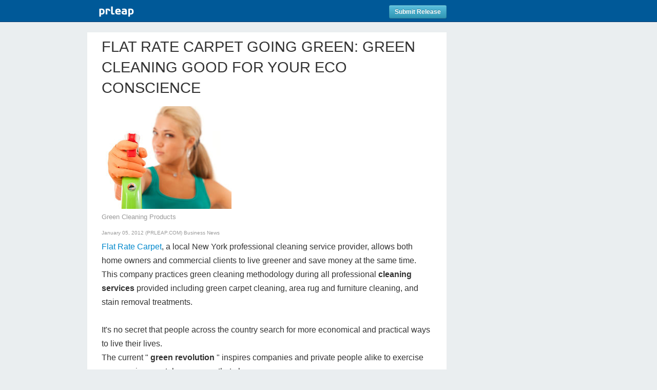

--- FILE ---
content_type: text/html; charset=utf-8
request_url: https://www.google.com/recaptcha/api2/anchor?ar=1&k=6LfvUxcUAAAAAOh-sZgHxTRNrJcLtw0LOK2wi6yn&co=aHR0cHM6Ly93d3cucHJsZWFwLmNvbTo0NDM.&hl=en&v=N67nZn4AqZkNcbeMu4prBgzg&size=normal&anchor-ms=20000&execute-ms=30000&cb=d44myd2s8srs
body_size: 49560
content:
<!DOCTYPE HTML><html dir="ltr" lang="en"><head><meta http-equiv="Content-Type" content="text/html; charset=UTF-8">
<meta http-equiv="X-UA-Compatible" content="IE=edge">
<title>reCAPTCHA</title>
<style type="text/css">
/* cyrillic-ext */
@font-face {
  font-family: 'Roboto';
  font-style: normal;
  font-weight: 400;
  font-stretch: 100%;
  src: url(//fonts.gstatic.com/s/roboto/v48/KFO7CnqEu92Fr1ME7kSn66aGLdTylUAMa3GUBHMdazTgWw.woff2) format('woff2');
  unicode-range: U+0460-052F, U+1C80-1C8A, U+20B4, U+2DE0-2DFF, U+A640-A69F, U+FE2E-FE2F;
}
/* cyrillic */
@font-face {
  font-family: 'Roboto';
  font-style: normal;
  font-weight: 400;
  font-stretch: 100%;
  src: url(//fonts.gstatic.com/s/roboto/v48/KFO7CnqEu92Fr1ME7kSn66aGLdTylUAMa3iUBHMdazTgWw.woff2) format('woff2');
  unicode-range: U+0301, U+0400-045F, U+0490-0491, U+04B0-04B1, U+2116;
}
/* greek-ext */
@font-face {
  font-family: 'Roboto';
  font-style: normal;
  font-weight: 400;
  font-stretch: 100%;
  src: url(//fonts.gstatic.com/s/roboto/v48/KFO7CnqEu92Fr1ME7kSn66aGLdTylUAMa3CUBHMdazTgWw.woff2) format('woff2');
  unicode-range: U+1F00-1FFF;
}
/* greek */
@font-face {
  font-family: 'Roboto';
  font-style: normal;
  font-weight: 400;
  font-stretch: 100%;
  src: url(//fonts.gstatic.com/s/roboto/v48/KFO7CnqEu92Fr1ME7kSn66aGLdTylUAMa3-UBHMdazTgWw.woff2) format('woff2');
  unicode-range: U+0370-0377, U+037A-037F, U+0384-038A, U+038C, U+038E-03A1, U+03A3-03FF;
}
/* math */
@font-face {
  font-family: 'Roboto';
  font-style: normal;
  font-weight: 400;
  font-stretch: 100%;
  src: url(//fonts.gstatic.com/s/roboto/v48/KFO7CnqEu92Fr1ME7kSn66aGLdTylUAMawCUBHMdazTgWw.woff2) format('woff2');
  unicode-range: U+0302-0303, U+0305, U+0307-0308, U+0310, U+0312, U+0315, U+031A, U+0326-0327, U+032C, U+032F-0330, U+0332-0333, U+0338, U+033A, U+0346, U+034D, U+0391-03A1, U+03A3-03A9, U+03B1-03C9, U+03D1, U+03D5-03D6, U+03F0-03F1, U+03F4-03F5, U+2016-2017, U+2034-2038, U+203C, U+2040, U+2043, U+2047, U+2050, U+2057, U+205F, U+2070-2071, U+2074-208E, U+2090-209C, U+20D0-20DC, U+20E1, U+20E5-20EF, U+2100-2112, U+2114-2115, U+2117-2121, U+2123-214F, U+2190, U+2192, U+2194-21AE, U+21B0-21E5, U+21F1-21F2, U+21F4-2211, U+2213-2214, U+2216-22FF, U+2308-230B, U+2310, U+2319, U+231C-2321, U+2336-237A, U+237C, U+2395, U+239B-23B7, U+23D0, U+23DC-23E1, U+2474-2475, U+25AF, U+25B3, U+25B7, U+25BD, U+25C1, U+25CA, U+25CC, U+25FB, U+266D-266F, U+27C0-27FF, U+2900-2AFF, U+2B0E-2B11, U+2B30-2B4C, U+2BFE, U+3030, U+FF5B, U+FF5D, U+1D400-1D7FF, U+1EE00-1EEFF;
}
/* symbols */
@font-face {
  font-family: 'Roboto';
  font-style: normal;
  font-weight: 400;
  font-stretch: 100%;
  src: url(//fonts.gstatic.com/s/roboto/v48/KFO7CnqEu92Fr1ME7kSn66aGLdTylUAMaxKUBHMdazTgWw.woff2) format('woff2');
  unicode-range: U+0001-000C, U+000E-001F, U+007F-009F, U+20DD-20E0, U+20E2-20E4, U+2150-218F, U+2190, U+2192, U+2194-2199, U+21AF, U+21E6-21F0, U+21F3, U+2218-2219, U+2299, U+22C4-22C6, U+2300-243F, U+2440-244A, U+2460-24FF, U+25A0-27BF, U+2800-28FF, U+2921-2922, U+2981, U+29BF, U+29EB, U+2B00-2BFF, U+4DC0-4DFF, U+FFF9-FFFB, U+10140-1018E, U+10190-1019C, U+101A0, U+101D0-101FD, U+102E0-102FB, U+10E60-10E7E, U+1D2C0-1D2D3, U+1D2E0-1D37F, U+1F000-1F0FF, U+1F100-1F1AD, U+1F1E6-1F1FF, U+1F30D-1F30F, U+1F315, U+1F31C, U+1F31E, U+1F320-1F32C, U+1F336, U+1F378, U+1F37D, U+1F382, U+1F393-1F39F, U+1F3A7-1F3A8, U+1F3AC-1F3AF, U+1F3C2, U+1F3C4-1F3C6, U+1F3CA-1F3CE, U+1F3D4-1F3E0, U+1F3ED, U+1F3F1-1F3F3, U+1F3F5-1F3F7, U+1F408, U+1F415, U+1F41F, U+1F426, U+1F43F, U+1F441-1F442, U+1F444, U+1F446-1F449, U+1F44C-1F44E, U+1F453, U+1F46A, U+1F47D, U+1F4A3, U+1F4B0, U+1F4B3, U+1F4B9, U+1F4BB, U+1F4BF, U+1F4C8-1F4CB, U+1F4D6, U+1F4DA, U+1F4DF, U+1F4E3-1F4E6, U+1F4EA-1F4ED, U+1F4F7, U+1F4F9-1F4FB, U+1F4FD-1F4FE, U+1F503, U+1F507-1F50B, U+1F50D, U+1F512-1F513, U+1F53E-1F54A, U+1F54F-1F5FA, U+1F610, U+1F650-1F67F, U+1F687, U+1F68D, U+1F691, U+1F694, U+1F698, U+1F6AD, U+1F6B2, U+1F6B9-1F6BA, U+1F6BC, U+1F6C6-1F6CF, U+1F6D3-1F6D7, U+1F6E0-1F6EA, U+1F6F0-1F6F3, U+1F6F7-1F6FC, U+1F700-1F7FF, U+1F800-1F80B, U+1F810-1F847, U+1F850-1F859, U+1F860-1F887, U+1F890-1F8AD, U+1F8B0-1F8BB, U+1F8C0-1F8C1, U+1F900-1F90B, U+1F93B, U+1F946, U+1F984, U+1F996, U+1F9E9, U+1FA00-1FA6F, U+1FA70-1FA7C, U+1FA80-1FA89, U+1FA8F-1FAC6, U+1FACE-1FADC, U+1FADF-1FAE9, U+1FAF0-1FAF8, U+1FB00-1FBFF;
}
/* vietnamese */
@font-face {
  font-family: 'Roboto';
  font-style: normal;
  font-weight: 400;
  font-stretch: 100%;
  src: url(//fonts.gstatic.com/s/roboto/v48/KFO7CnqEu92Fr1ME7kSn66aGLdTylUAMa3OUBHMdazTgWw.woff2) format('woff2');
  unicode-range: U+0102-0103, U+0110-0111, U+0128-0129, U+0168-0169, U+01A0-01A1, U+01AF-01B0, U+0300-0301, U+0303-0304, U+0308-0309, U+0323, U+0329, U+1EA0-1EF9, U+20AB;
}
/* latin-ext */
@font-face {
  font-family: 'Roboto';
  font-style: normal;
  font-weight: 400;
  font-stretch: 100%;
  src: url(//fonts.gstatic.com/s/roboto/v48/KFO7CnqEu92Fr1ME7kSn66aGLdTylUAMa3KUBHMdazTgWw.woff2) format('woff2');
  unicode-range: U+0100-02BA, U+02BD-02C5, U+02C7-02CC, U+02CE-02D7, U+02DD-02FF, U+0304, U+0308, U+0329, U+1D00-1DBF, U+1E00-1E9F, U+1EF2-1EFF, U+2020, U+20A0-20AB, U+20AD-20C0, U+2113, U+2C60-2C7F, U+A720-A7FF;
}
/* latin */
@font-face {
  font-family: 'Roboto';
  font-style: normal;
  font-weight: 400;
  font-stretch: 100%;
  src: url(//fonts.gstatic.com/s/roboto/v48/KFO7CnqEu92Fr1ME7kSn66aGLdTylUAMa3yUBHMdazQ.woff2) format('woff2');
  unicode-range: U+0000-00FF, U+0131, U+0152-0153, U+02BB-02BC, U+02C6, U+02DA, U+02DC, U+0304, U+0308, U+0329, U+2000-206F, U+20AC, U+2122, U+2191, U+2193, U+2212, U+2215, U+FEFF, U+FFFD;
}
/* cyrillic-ext */
@font-face {
  font-family: 'Roboto';
  font-style: normal;
  font-weight: 500;
  font-stretch: 100%;
  src: url(//fonts.gstatic.com/s/roboto/v48/KFO7CnqEu92Fr1ME7kSn66aGLdTylUAMa3GUBHMdazTgWw.woff2) format('woff2');
  unicode-range: U+0460-052F, U+1C80-1C8A, U+20B4, U+2DE0-2DFF, U+A640-A69F, U+FE2E-FE2F;
}
/* cyrillic */
@font-face {
  font-family: 'Roboto';
  font-style: normal;
  font-weight: 500;
  font-stretch: 100%;
  src: url(//fonts.gstatic.com/s/roboto/v48/KFO7CnqEu92Fr1ME7kSn66aGLdTylUAMa3iUBHMdazTgWw.woff2) format('woff2');
  unicode-range: U+0301, U+0400-045F, U+0490-0491, U+04B0-04B1, U+2116;
}
/* greek-ext */
@font-face {
  font-family: 'Roboto';
  font-style: normal;
  font-weight: 500;
  font-stretch: 100%;
  src: url(//fonts.gstatic.com/s/roboto/v48/KFO7CnqEu92Fr1ME7kSn66aGLdTylUAMa3CUBHMdazTgWw.woff2) format('woff2');
  unicode-range: U+1F00-1FFF;
}
/* greek */
@font-face {
  font-family: 'Roboto';
  font-style: normal;
  font-weight: 500;
  font-stretch: 100%;
  src: url(//fonts.gstatic.com/s/roboto/v48/KFO7CnqEu92Fr1ME7kSn66aGLdTylUAMa3-UBHMdazTgWw.woff2) format('woff2');
  unicode-range: U+0370-0377, U+037A-037F, U+0384-038A, U+038C, U+038E-03A1, U+03A3-03FF;
}
/* math */
@font-face {
  font-family: 'Roboto';
  font-style: normal;
  font-weight: 500;
  font-stretch: 100%;
  src: url(//fonts.gstatic.com/s/roboto/v48/KFO7CnqEu92Fr1ME7kSn66aGLdTylUAMawCUBHMdazTgWw.woff2) format('woff2');
  unicode-range: U+0302-0303, U+0305, U+0307-0308, U+0310, U+0312, U+0315, U+031A, U+0326-0327, U+032C, U+032F-0330, U+0332-0333, U+0338, U+033A, U+0346, U+034D, U+0391-03A1, U+03A3-03A9, U+03B1-03C9, U+03D1, U+03D5-03D6, U+03F0-03F1, U+03F4-03F5, U+2016-2017, U+2034-2038, U+203C, U+2040, U+2043, U+2047, U+2050, U+2057, U+205F, U+2070-2071, U+2074-208E, U+2090-209C, U+20D0-20DC, U+20E1, U+20E5-20EF, U+2100-2112, U+2114-2115, U+2117-2121, U+2123-214F, U+2190, U+2192, U+2194-21AE, U+21B0-21E5, U+21F1-21F2, U+21F4-2211, U+2213-2214, U+2216-22FF, U+2308-230B, U+2310, U+2319, U+231C-2321, U+2336-237A, U+237C, U+2395, U+239B-23B7, U+23D0, U+23DC-23E1, U+2474-2475, U+25AF, U+25B3, U+25B7, U+25BD, U+25C1, U+25CA, U+25CC, U+25FB, U+266D-266F, U+27C0-27FF, U+2900-2AFF, U+2B0E-2B11, U+2B30-2B4C, U+2BFE, U+3030, U+FF5B, U+FF5D, U+1D400-1D7FF, U+1EE00-1EEFF;
}
/* symbols */
@font-face {
  font-family: 'Roboto';
  font-style: normal;
  font-weight: 500;
  font-stretch: 100%;
  src: url(//fonts.gstatic.com/s/roboto/v48/KFO7CnqEu92Fr1ME7kSn66aGLdTylUAMaxKUBHMdazTgWw.woff2) format('woff2');
  unicode-range: U+0001-000C, U+000E-001F, U+007F-009F, U+20DD-20E0, U+20E2-20E4, U+2150-218F, U+2190, U+2192, U+2194-2199, U+21AF, U+21E6-21F0, U+21F3, U+2218-2219, U+2299, U+22C4-22C6, U+2300-243F, U+2440-244A, U+2460-24FF, U+25A0-27BF, U+2800-28FF, U+2921-2922, U+2981, U+29BF, U+29EB, U+2B00-2BFF, U+4DC0-4DFF, U+FFF9-FFFB, U+10140-1018E, U+10190-1019C, U+101A0, U+101D0-101FD, U+102E0-102FB, U+10E60-10E7E, U+1D2C0-1D2D3, U+1D2E0-1D37F, U+1F000-1F0FF, U+1F100-1F1AD, U+1F1E6-1F1FF, U+1F30D-1F30F, U+1F315, U+1F31C, U+1F31E, U+1F320-1F32C, U+1F336, U+1F378, U+1F37D, U+1F382, U+1F393-1F39F, U+1F3A7-1F3A8, U+1F3AC-1F3AF, U+1F3C2, U+1F3C4-1F3C6, U+1F3CA-1F3CE, U+1F3D4-1F3E0, U+1F3ED, U+1F3F1-1F3F3, U+1F3F5-1F3F7, U+1F408, U+1F415, U+1F41F, U+1F426, U+1F43F, U+1F441-1F442, U+1F444, U+1F446-1F449, U+1F44C-1F44E, U+1F453, U+1F46A, U+1F47D, U+1F4A3, U+1F4B0, U+1F4B3, U+1F4B9, U+1F4BB, U+1F4BF, U+1F4C8-1F4CB, U+1F4D6, U+1F4DA, U+1F4DF, U+1F4E3-1F4E6, U+1F4EA-1F4ED, U+1F4F7, U+1F4F9-1F4FB, U+1F4FD-1F4FE, U+1F503, U+1F507-1F50B, U+1F50D, U+1F512-1F513, U+1F53E-1F54A, U+1F54F-1F5FA, U+1F610, U+1F650-1F67F, U+1F687, U+1F68D, U+1F691, U+1F694, U+1F698, U+1F6AD, U+1F6B2, U+1F6B9-1F6BA, U+1F6BC, U+1F6C6-1F6CF, U+1F6D3-1F6D7, U+1F6E0-1F6EA, U+1F6F0-1F6F3, U+1F6F7-1F6FC, U+1F700-1F7FF, U+1F800-1F80B, U+1F810-1F847, U+1F850-1F859, U+1F860-1F887, U+1F890-1F8AD, U+1F8B0-1F8BB, U+1F8C0-1F8C1, U+1F900-1F90B, U+1F93B, U+1F946, U+1F984, U+1F996, U+1F9E9, U+1FA00-1FA6F, U+1FA70-1FA7C, U+1FA80-1FA89, U+1FA8F-1FAC6, U+1FACE-1FADC, U+1FADF-1FAE9, U+1FAF0-1FAF8, U+1FB00-1FBFF;
}
/* vietnamese */
@font-face {
  font-family: 'Roboto';
  font-style: normal;
  font-weight: 500;
  font-stretch: 100%;
  src: url(//fonts.gstatic.com/s/roboto/v48/KFO7CnqEu92Fr1ME7kSn66aGLdTylUAMa3OUBHMdazTgWw.woff2) format('woff2');
  unicode-range: U+0102-0103, U+0110-0111, U+0128-0129, U+0168-0169, U+01A0-01A1, U+01AF-01B0, U+0300-0301, U+0303-0304, U+0308-0309, U+0323, U+0329, U+1EA0-1EF9, U+20AB;
}
/* latin-ext */
@font-face {
  font-family: 'Roboto';
  font-style: normal;
  font-weight: 500;
  font-stretch: 100%;
  src: url(//fonts.gstatic.com/s/roboto/v48/KFO7CnqEu92Fr1ME7kSn66aGLdTylUAMa3KUBHMdazTgWw.woff2) format('woff2');
  unicode-range: U+0100-02BA, U+02BD-02C5, U+02C7-02CC, U+02CE-02D7, U+02DD-02FF, U+0304, U+0308, U+0329, U+1D00-1DBF, U+1E00-1E9F, U+1EF2-1EFF, U+2020, U+20A0-20AB, U+20AD-20C0, U+2113, U+2C60-2C7F, U+A720-A7FF;
}
/* latin */
@font-face {
  font-family: 'Roboto';
  font-style: normal;
  font-weight: 500;
  font-stretch: 100%;
  src: url(//fonts.gstatic.com/s/roboto/v48/KFO7CnqEu92Fr1ME7kSn66aGLdTylUAMa3yUBHMdazQ.woff2) format('woff2');
  unicode-range: U+0000-00FF, U+0131, U+0152-0153, U+02BB-02BC, U+02C6, U+02DA, U+02DC, U+0304, U+0308, U+0329, U+2000-206F, U+20AC, U+2122, U+2191, U+2193, U+2212, U+2215, U+FEFF, U+FFFD;
}
/* cyrillic-ext */
@font-face {
  font-family: 'Roboto';
  font-style: normal;
  font-weight: 900;
  font-stretch: 100%;
  src: url(//fonts.gstatic.com/s/roboto/v48/KFO7CnqEu92Fr1ME7kSn66aGLdTylUAMa3GUBHMdazTgWw.woff2) format('woff2');
  unicode-range: U+0460-052F, U+1C80-1C8A, U+20B4, U+2DE0-2DFF, U+A640-A69F, U+FE2E-FE2F;
}
/* cyrillic */
@font-face {
  font-family: 'Roboto';
  font-style: normal;
  font-weight: 900;
  font-stretch: 100%;
  src: url(//fonts.gstatic.com/s/roboto/v48/KFO7CnqEu92Fr1ME7kSn66aGLdTylUAMa3iUBHMdazTgWw.woff2) format('woff2');
  unicode-range: U+0301, U+0400-045F, U+0490-0491, U+04B0-04B1, U+2116;
}
/* greek-ext */
@font-face {
  font-family: 'Roboto';
  font-style: normal;
  font-weight: 900;
  font-stretch: 100%;
  src: url(//fonts.gstatic.com/s/roboto/v48/KFO7CnqEu92Fr1ME7kSn66aGLdTylUAMa3CUBHMdazTgWw.woff2) format('woff2');
  unicode-range: U+1F00-1FFF;
}
/* greek */
@font-face {
  font-family: 'Roboto';
  font-style: normal;
  font-weight: 900;
  font-stretch: 100%;
  src: url(//fonts.gstatic.com/s/roboto/v48/KFO7CnqEu92Fr1ME7kSn66aGLdTylUAMa3-UBHMdazTgWw.woff2) format('woff2');
  unicode-range: U+0370-0377, U+037A-037F, U+0384-038A, U+038C, U+038E-03A1, U+03A3-03FF;
}
/* math */
@font-face {
  font-family: 'Roboto';
  font-style: normal;
  font-weight: 900;
  font-stretch: 100%;
  src: url(//fonts.gstatic.com/s/roboto/v48/KFO7CnqEu92Fr1ME7kSn66aGLdTylUAMawCUBHMdazTgWw.woff2) format('woff2');
  unicode-range: U+0302-0303, U+0305, U+0307-0308, U+0310, U+0312, U+0315, U+031A, U+0326-0327, U+032C, U+032F-0330, U+0332-0333, U+0338, U+033A, U+0346, U+034D, U+0391-03A1, U+03A3-03A9, U+03B1-03C9, U+03D1, U+03D5-03D6, U+03F0-03F1, U+03F4-03F5, U+2016-2017, U+2034-2038, U+203C, U+2040, U+2043, U+2047, U+2050, U+2057, U+205F, U+2070-2071, U+2074-208E, U+2090-209C, U+20D0-20DC, U+20E1, U+20E5-20EF, U+2100-2112, U+2114-2115, U+2117-2121, U+2123-214F, U+2190, U+2192, U+2194-21AE, U+21B0-21E5, U+21F1-21F2, U+21F4-2211, U+2213-2214, U+2216-22FF, U+2308-230B, U+2310, U+2319, U+231C-2321, U+2336-237A, U+237C, U+2395, U+239B-23B7, U+23D0, U+23DC-23E1, U+2474-2475, U+25AF, U+25B3, U+25B7, U+25BD, U+25C1, U+25CA, U+25CC, U+25FB, U+266D-266F, U+27C0-27FF, U+2900-2AFF, U+2B0E-2B11, U+2B30-2B4C, U+2BFE, U+3030, U+FF5B, U+FF5D, U+1D400-1D7FF, U+1EE00-1EEFF;
}
/* symbols */
@font-face {
  font-family: 'Roboto';
  font-style: normal;
  font-weight: 900;
  font-stretch: 100%;
  src: url(//fonts.gstatic.com/s/roboto/v48/KFO7CnqEu92Fr1ME7kSn66aGLdTylUAMaxKUBHMdazTgWw.woff2) format('woff2');
  unicode-range: U+0001-000C, U+000E-001F, U+007F-009F, U+20DD-20E0, U+20E2-20E4, U+2150-218F, U+2190, U+2192, U+2194-2199, U+21AF, U+21E6-21F0, U+21F3, U+2218-2219, U+2299, U+22C4-22C6, U+2300-243F, U+2440-244A, U+2460-24FF, U+25A0-27BF, U+2800-28FF, U+2921-2922, U+2981, U+29BF, U+29EB, U+2B00-2BFF, U+4DC0-4DFF, U+FFF9-FFFB, U+10140-1018E, U+10190-1019C, U+101A0, U+101D0-101FD, U+102E0-102FB, U+10E60-10E7E, U+1D2C0-1D2D3, U+1D2E0-1D37F, U+1F000-1F0FF, U+1F100-1F1AD, U+1F1E6-1F1FF, U+1F30D-1F30F, U+1F315, U+1F31C, U+1F31E, U+1F320-1F32C, U+1F336, U+1F378, U+1F37D, U+1F382, U+1F393-1F39F, U+1F3A7-1F3A8, U+1F3AC-1F3AF, U+1F3C2, U+1F3C4-1F3C6, U+1F3CA-1F3CE, U+1F3D4-1F3E0, U+1F3ED, U+1F3F1-1F3F3, U+1F3F5-1F3F7, U+1F408, U+1F415, U+1F41F, U+1F426, U+1F43F, U+1F441-1F442, U+1F444, U+1F446-1F449, U+1F44C-1F44E, U+1F453, U+1F46A, U+1F47D, U+1F4A3, U+1F4B0, U+1F4B3, U+1F4B9, U+1F4BB, U+1F4BF, U+1F4C8-1F4CB, U+1F4D6, U+1F4DA, U+1F4DF, U+1F4E3-1F4E6, U+1F4EA-1F4ED, U+1F4F7, U+1F4F9-1F4FB, U+1F4FD-1F4FE, U+1F503, U+1F507-1F50B, U+1F50D, U+1F512-1F513, U+1F53E-1F54A, U+1F54F-1F5FA, U+1F610, U+1F650-1F67F, U+1F687, U+1F68D, U+1F691, U+1F694, U+1F698, U+1F6AD, U+1F6B2, U+1F6B9-1F6BA, U+1F6BC, U+1F6C6-1F6CF, U+1F6D3-1F6D7, U+1F6E0-1F6EA, U+1F6F0-1F6F3, U+1F6F7-1F6FC, U+1F700-1F7FF, U+1F800-1F80B, U+1F810-1F847, U+1F850-1F859, U+1F860-1F887, U+1F890-1F8AD, U+1F8B0-1F8BB, U+1F8C0-1F8C1, U+1F900-1F90B, U+1F93B, U+1F946, U+1F984, U+1F996, U+1F9E9, U+1FA00-1FA6F, U+1FA70-1FA7C, U+1FA80-1FA89, U+1FA8F-1FAC6, U+1FACE-1FADC, U+1FADF-1FAE9, U+1FAF0-1FAF8, U+1FB00-1FBFF;
}
/* vietnamese */
@font-face {
  font-family: 'Roboto';
  font-style: normal;
  font-weight: 900;
  font-stretch: 100%;
  src: url(//fonts.gstatic.com/s/roboto/v48/KFO7CnqEu92Fr1ME7kSn66aGLdTylUAMa3OUBHMdazTgWw.woff2) format('woff2');
  unicode-range: U+0102-0103, U+0110-0111, U+0128-0129, U+0168-0169, U+01A0-01A1, U+01AF-01B0, U+0300-0301, U+0303-0304, U+0308-0309, U+0323, U+0329, U+1EA0-1EF9, U+20AB;
}
/* latin-ext */
@font-face {
  font-family: 'Roboto';
  font-style: normal;
  font-weight: 900;
  font-stretch: 100%;
  src: url(//fonts.gstatic.com/s/roboto/v48/KFO7CnqEu92Fr1ME7kSn66aGLdTylUAMa3KUBHMdazTgWw.woff2) format('woff2');
  unicode-range: U+0100-02BA, U+02BD-02C5, U+02C7-02CC, U+02CE-02D7, U+02DD-02FF, U+0304, U+0308, U+0329, U+1D00-1DBF, U+1E00-1E9F, U+1EF2-1EFF, U+2020, U+20A0-20AB, U+20AD-20C0, U+2113, U+2C60-2C7F, U+A720-A7FF;
}
/* latin */
@font-face {
  font-family: 'Roboto';
  font-style: normal;
  font-weight: 900;
  font-stretch: 100%;
  src: url(//fonts.gstatic.com/s/roboto/v48/KFO7CnqEu92Fr1ME7kSn66aGLdTylUAMa3yUBHMdazQ.woff2) format('woff2');
  unicode-range: U+0000-00FF, U+0131, U+0152-0153, U+02BB-02BC, U+02C6, U+02DA, U+02DC, U+0304, U+0308, U+0329, U+2000-206F, U+20AC, U+2122, U+2191, U+2193, U+2212, U+2215, U+FEFF, U+FFFD;
}

</style>
<link rel="stylesheet" type="text/css" href="https://www.gstatic.com/recaptcha/releases/N67nZn4AqZkNcbeMu4prBgzg/styles__ltr.css">
<script nonce="2rlB-rQLnHT8UwaKC75ysA" type="text/javascript">window['__recaptcha_api'] = 'https://www.google.com/recaptcha/api2/';</script>
<script type="text/javascript" src="https://www.gstatic.com/recaptcha/releases/N67nZn4AqZkNcbeMu4prBgzg/recaptcha__en.js" nonce="2rlB-rQLnHT8UwaKC75ysA">
      
    </script></head>
<body><div id="rc-anchor-alert" class="rc-anchor-alert"></div>
<input type="hidden" id="recaptcha-token" value="[base64]">
<script type="text/javascript" nonce="2rlB-rQLnHT8UwaKC75ysA">
      recaptcha.anchor.Main.init("[\x22ainput\x22,[\x22bgdata\x22,\x22\x22,\[base64]/[base64]/[base64]/bmV3IHJbeF0oY1swXSk6RT09Mj9uZXcgclt4XShjWzBdLGNbMV0pOkU9PTM/bmV3IHJbeF0oY1swXSxjWzFdLGNbMl0pOkU9PTQ/[base64]/[base64]/[base64]/[base64]/[base64]/[base64]/[base64]/[base64]\x22,\[base64]\\u003d\x22,\x22wr82dcK5XQ/Cl0LCgcOxwr5gQ8KZGEfCpRPDmsOfw7zDhMKdUwfCicKRGxPCsG4HUsOOwrPDrcKEw4QQN21/[base64]/Ch8KPw7NyTTYuCMOSwrDDmRbDqcOwMkbDuzNnKSdfwoLCsBQ4wqsTeUfCrsODwoPCohzCkBnDgxcTw7LDlsKRw5ohw75uWVTCrcKBw4nDj8OwesOsHsOVwrxfw4g4VgTDksKJwqDCiDAaQHbCrsOobsKQw6RbwpnCnVBJNsOuIsK5Wl3CnkI+OH/Dqm3Di8OjwpURQMKtVMKEw4F6F8KxG8O9w6/Ci0PCkcO9w4kRfMOlbicuKsOjw7fCp8Ovw57CjUNYw5hlwo3Cj0AAKDxbw5nCgizDlUENZAAEKhlbw4LDjRZ2NRJaVsKMw7gsw4fCocOKTcORwr9YNMKJAMKQfGZKw7HDryjDnsK/wpbCs13Dvl/DoQoLaDAtewAJR8KuwrZbwrtGIzQlw6TCrRlrw63CiUJTwpAPL1jClUYGw73Cl8Kqw4hCD3fCsU/Ds8KNGMKTwrDDjEM/IMK2wrLDhsK1I0wfwo3CoMO2XcOVwo7DqTTDkF0FfMK4wrXDrcOFYMKWwrtVw4UcAV/CtsKkNxx8KiTCp0TDnsK3w5TCmcOtw5vCicOwZMK5wqvDphTDozTDm2IhwoDDscKtfcKREcKeP2kdwrMSwpA6eAfDqAl4w6DCoDfCl0pmwobDjSDDjUZUw4DDsmUOw48Rw67DrDbCsiQ/w6rCiHpjH1ptcWTDiCErMcO0TFXChcOaW8OcwqFEDcK9wqnCjsOAw6TCkBXCnngpPCIaJ3c/w6jDgitbWDLCkWhUwqXCksOiw6ZPA8O/[base64]/DlxjDkkvCoMOMwr9KBTTCqmMXwoxaw79ww6FcJMOxJR1aw4TCksKQw63CkDLCkgjCtXfClW7CmSBhV8OsA0dCAMKSwr7DgScBw7PCqjTDq8KXJsKYBUXDmcKHw6LCpyvDtyI+w5zCnSkRQ3F3wr9YNsOjBsK3w5LCtn7CjVfCn8KNWMKYPxpefyYWw6/[base64]/wrZlPnTDisKpwo/DkEzClMONXMOVw73DhcKVTMK/JMOBehHDlMKsZXrDqcKfCsOoZ2bDrcO0VcOpw75ucsKuw5PCknVbwpkYZykAwpHDsEzDu8O/wp/DvsKXHy15w5DDh8OGwofDuXDCuS5swqpFfcOXWsKDwqLCucK8wpbCsADCgsOuecKUNsKLw7HDnyFHNHBqbcK+RsKwUsKEwo/CusO/w7dRw4hew6XCiwctwpXCk1vDqnrChh/DpmckwqHDtsKNMcKSwrZvdkYqwpXClcKlCFLCkzNYwowdwrRJPMKFSnovT8OrbmHDiipNwrEVwq/DtcO3bsKrBcO7wqJsw6rCrcK9asOyd8K1QMO4NxkBwpDCv8OaIF/Cv1nCvsKUWVkaKDcDXg7Cg8O/[base64]/DosK0dCF9B8O/HjQXVcOmNTTDkxhWGMKTw6jCmMK7GlfDrEjDnsOXwqzCksKBR8KAw7DCojnCmMKtw4t2wr8BNzbDrBo3wp9XwrluLmRwwpLCrMKHPMOsb37Dm2UswoPDgMOhw5LDjlJuw5HDu8K7TcK4fBx1ejnDil00T8KFwo/DnXIeGEhaWyvCqGbDnTY0wocYGnDCuhXDhWJ3K8OKw4fCs1fDuMO7R1lgw6tLbEl8w4rDrcOww65ywpUvw61hwovDly0/XXzCrFEPQcKdPcK9wpfDnRHCthzCngw6fsKmwod3IADCuMOxwrTCvALCqsO7w7LDkWpTDgrDiTTDpMKFwoUsw5HCk3lHwqLDhGADw77DqWEcCsKAZMKLLsK8wpJ9w4rDksO6GkPDoxvDuTHCl2/Dk0zDtnfCkzHCnsKTAcKSMsKSNsKQenPCsUdrwpvCsFN5Fm0RCgLDpV7ChDTCh8KqYGtHwpF0wrx9w5jDocOYfh8gw7zCusKawpnDr8Kbwr/DscO7e1PDhhpIO8KqwpbDomcQwrNYTlLCqCBww4TCusKgXj3CisKITMOYw5jDlxczM8Oew6PCtDpcL8KKw4kHwpVVw67DhFXDlD4nIMKFw6U/wrMZw4Q0R8KpaGvDk8KTwoBMc8KBQcORIkXDq8OHDRsFw4gHw7nCgMKTYBTCm8OiecOLS8O6e8ORcMKXDsOtwqvClAVHwp1cacOWN8Oiwr5lwokPZ8OXVMO9Y8KqHcOdwrwFEjbClATDksK+wq/DpsOpPsKFw7/CssOQwqNfLcOmc8OHw7Z9wphtw6IFwqBQwqbDhMOPw7PDq2ltQcK9BcKgw5BCwpXClcKxw5MDXCRfw6DCul19GCTDnF8cHMKkw54kwp3CqQ9qwofDhBLDisO0wrrDpcOTw47CmMOrwqJybsKdJAnCpsOENsKdW8Kgw6UBw4HDlWo6wpbDin58w6/DsHdUUiXDumrClcKrwozDqMO/[base64]/Dhk/Dh8Olw513w6bCsAbCh15uahbDkVvDvEoRHnjDlRTCqMKXwqDCuMKrwrlXGsOKScK8w5TDtQjDjF3ChDvCnTvCv0nDqMO1wrk8w5Few5RsPSHCkMO+w4DCpcKkw7/[base64]/wrzCvXPCpMKRwrh2G8KmYn9lwp3Cs8KZAcK7UANgfsK+w7BkIsOhQMKvwrQTCyE+W8OXJMKQwo5FHsOOfcOJwq8Lw4PDkh/[base64]/QCodw5MQw5jDkcO8wpAWVsKUFGF5GMOmSMKpWMKKw5R5wot1GcObDG1/wofCv8OrwrTDkBxoU0bClTxjfcKBd2rCn3nDqHDCv8KRTcO2w4nCpMOJRMK8KFTCp8KVw6dZw4JLRMO3woDCuzPClcK0M1Bfw5dCwqvDlRPCrQTDoi9cwrVOYw/CpcOewrvDscOPRMOzwqLCsCbDvRRISwLCjhQCa2liwr3Ct8OZMMK+wqhfw5XCqETDt8OsIljDqMO7w4rDg24Rw7p7wrXCsnPDhsOjwoYnwoR1VyXDjjXDisK4w6skw7jCgsKGwr/DlsKOCwFnwrjDrTRUDnLCisKYCsOjHMKrwr5WX8OmesKdwropBlFlGCx+wp3DnFLCtWMJFsO+bGfDssKJOEbCocK5MsOMw6x5Ah/Dmj5wUBrDh2kuwqlqwpfDvUZcw5E8DsOuSXYYTsOPw5ATwplBTxpNH8Ksw540RsK1f8KOecOwfSLCv8K8w6B5w6vDsMOMw6HDscOuVSDDnMK/I8O/LsKhEHzDgRDCqMOsw5vCu8ODw4Rjw7zDtcOdw6PDosOqX3hbIcK2wo9Rw7LCgmQlWWnDqVRTScO5w6bDpcOZw4toZ8KeI8O8YMKzw47CmyxTBMO3w43DlHnDk8OeQCZzwqjDrwxwGsOsfmXDr8K9w5ggwpJgwrPDvTVcw4PDlMOvw5zDnGZ/wpHDkcO9P2ZHwo/CpcKXVsKBwqNWZlVnw7QEwoXDvWYqwonCoC1/dhLDpi/CmwPDo8KWQsOUwrowawjCsxrDlCfCvwfDu3UywrBHwo4Ww4bCqhrDrWDCl8OfbG/CqlPDssKtLcKsOB9KOUvDqVo6woPCn8KQw4TCmMK7wqHDsDrChTDDj3HDiDHDscKPWMKFwpcowqk7KWJ3wozDlmFZw4QJBVhSw7psBcK4QyHCiWtkw7kBT8K5GMKMwrsuw6LDo8OVJsO0MMOGNXguw6nDg8KAQnh/U8KHwqQtwqTDuDXDln/[base64]/[base64]/GGLCrjgGAgYlCcKvw6nDtjvDt8K7RyAowrR6wrzCl24YA8KHZ1/CpSMgwrTCuGkQHMOTw6XCo31VKx3DqMOAVm1UZz3CvjlLwrdIwo8sdHkbw6gnB8KfL8KlKncvFmgIw6nDpMKJFE3DrjZZbADCpyRqWcOyVsKSw7AuAlx4w59ew5nDmGHDtcKgwpBcNlfDhcKCXHjCmA0+w7tXEzpjPghAwojDr8Kfw77CiMK6w6jDhx/CtGNVPcOUwqVzVsKVYVHCn2ZzwoDDqMKCwoXDmcKSw7HDrDHDkSPDhMOZwocDw7PCncO5dF5QcsKqwoTDiG7DsTbCmjjCl8K9Og5uKVxEaFVZw5ohw51Uwq3DmsOpw5RiwpjDlx/[base64]/DocO0wp4AQCIfw4pxwq5dw5/Dj2bDkC4uL8O/[base64]/Dv8OVw5DDs8OuwrvDqsK9wrEZwqBGYsKICsOHwqrCqsKIw7vDlsOXwpYOw6bCnAxef191XcOpw7Esw43Cs0HDgQXDuMO/woPDqRDDuMOqwptOw7fDs2/DsR5Lw75QO8KTcMKdIkbDqcKhw6UkAsKKdgsNMcOGwpBcwojDiHzDvsK/w6s8AQp/w6I4RXRpw6JQXsORImPDmcKbU3XCksK2UcK0GDnDpRzCjcORw7rClsOENwgow5ZPwpk2EEtYZsKfPsKww7DCqMO6PjbDisOBwrlewphzw4sGwr/[base64]/QDwYcMKGw7/CtHBPfsK/w4PDulbDqsOhw4BPfVdEwpvDtVLCqcKJw5wEworDt8KSwrjDjFpycnHCusKzdMKbw4nCpMKJw7gTw4jCq8OpOW/DscKoZDDCqsKLeA3CrR7CpcO+XizCmRXDqMKiw6VDH8OHQcOaL8KGUiDDhcKJesK7GMK2X8Khw6zClsK6fjAsw43Cs8OXVFDCisOeQMKXLMOfwqp4wqtyc8KQw6PDocOqWMOZNgHCuH/CnMODwrQSwoFyw5p5wprDqwHDk2nDmCDDtj7Dm8OLWsOZwr3CiMOJwqLDh8Ovw4nDnVA8FsOmenfDowEow6jCmkh/w4BPOH3CkhPCp1TCqcO1dcOeEMKaXsO/TiNeGWgywrdkNcKCw6TCoFx/w74qw7fDscKVSsKVw6RXw5nCmTHCoDolJSvDo23CoRcRw7ZIw6h7DkfCqMO8wpLCrMK2w4wDw5jDhsOJwqBgwpQdQcOQFMO7L8KPQcOcw43CpMOAw7/[base64]/J8KvwroEecOOwoJLIMKLwoQYMlwPGDImZ2QcZsOPPVvCk2TCsBcyw49Gw5vCqMOXCggVw55AIcKfw7zCj8KEw5/ClMOAwrPDscObG8OLwosdwrHCiXrDjcKnfcO2A8K4S0TDhBZ/w4UoKcOywrPDoxZFwp89H8OhFyfCoMOgw71Nwq7DnVcEw7jCsWt+w5vDjxkLwp0ew7xhJjHCh8OjP8O0w6svwq7DqcKfw7TCn1vDgMK2aMOfw5/DhMKHU8OrwojCo0/DpMOvCH/DjGEYYMODwp3Ci8KZASp3w59Gw7EMG0MgWcKTwojDosKZw63CtVTCjcKHwo5BOjrCgMOqZMKmwrrChXsiwp7CuMKtwrUFDsK0w5ltYsOcIy/CpsK7fBjDhRbCjQ3Dkz7Dk8Kfw4UBw6/DkFxoCR1ew7XDm0vCjwolIEAbPMOwecKAVFnCn8OqF29JXTzDnUHDisOow4UlwovCjcKgwrQcw70ow6XCll7CrsKBVEHCm1HCrFkfw4rDkcKGw65iRMKow6/ChEckw6rCu8KPw4Asw57Cq21wMsOKZAfDlsKVZMOaw78+w4IKJmTDrcKqLiTCi0NFwq4XFsOzw7rDpivCtMKFwqJ4w4XDvRsywpQHw7DDvhrDmkDDicKew6PDowfDlcKrwpvCgcOOwoAHw4nDlBdpf19KwroMW8O9e8KDIcKUwpxrbwfCnVHDjTvDrcKzIn/Dq8KZwpbDtDs6w5XDrMOPNgHDhyREXsOXOSDDnFFKQ1RCLcK/IEI/[base64]/Cuwtbw4/CncK/eMKEw4FMw5UJZsO1IQ/Co8KJacOJTgLDl0ZOAEx2YFjDhFRGJWnCqsOhNE8jw7ZmwqQtI24vOsOFw6nCv2vCvcOEZxLCi8OxL3kwwqhMwphIbMKyc8OTwpwzwqXDrsOIw7YBwqhKwpIpPQ/[base64]/OV5/w4gAanLDrnrDpnLDjMOMw7bCug0zKX7CjX45w6rCscKBb05LGgrDgEQKUsKUwpbChQDChCHCjMObwprCpCjCiG3CkMOrwozDkcKlU8OxwotWKk0iUHDCrnzCtGsZw6vDicORcy4TPsO7wonCk23CvCRswpnDqUclcsONIUbCqxXCvMKkK8OWGT/DocOxV8KEYsK/[base64]/DpcKUw7DCsTpSw5/DvsKJwotGXllHwpvDjTjDpwhHw6vDmgLDpCh5w4fDmw/Coz0Mw63CjRrDscOQAsOYdsK5wq/[base64]/Crw/Dq2rCoELCsMK+w6PDvXJacTofwobDolR0w4Bdw4IMFMOaTQLDtcK5BcOFw7F6VcO7w4HCpsKYWzPCusKYwpgVw5LCj8O6CiQoC8O6wqnDjMK+wqgWcVV7Ohd3wo/CnMKuwr/DmsK/UMOkDcOuw4XDnsOddDFPwq9lw5wzDE1xwqbCvQbCkx5AWcO9w4MMEk4qwrTCmMK1AiXDlVAMWRdaTcKUSMKOwr3DrsODwroDFcOmwrDDj8OIwpotLmINfMKyw5FVYMOxWg3CuADDjnEsKsOjw6LDsw0BdThewqHDjUQAw6/Dj3koN3QCK8KGWilbw6PCmmLCicK6dsKlw5zCl3xMwqdCTlg0XAzCtsOgw416wpLDi8OfHwsWdsKdY13CmnLDicOWeWZSS0/DhcKteBQuRGZSw4MFwqTDpwXDs8KFHcKheRbDqMOfZXLDuMKJAB9sw5jCsUPDrsOIw4/Dg8Oww5Y2w7XDusOadx7DvHPDkXtfwrw3wpzClRJ+w5XCjn3CsUJOw5TDtXsqPcKKwo3ClwLDm2EdwrBlwovDqcK2w7QaTnl9fMKEIMKldcOLwqUIwrnDjcKqw58GFzAdC8OMMggWPmU8woHDsGzCtz4WXBAnw7/CqRNxw4bCu2trw5/DmCXDl8KNBMK+GEs0wqHCjsKmwojDhcOlwrLDrMOVw4fCgcKnwpbClVDDkDJTw5dSwpDCk2LDiMKcXggXQ0obw5ADYW1/woxuOMOzZ0tueRTCmcKnw4zDtsKfwqVIw5QhwplzRx/Dg0LCu8KUWQ1gwp1wBcOHbcKiwpo5YMKFw5Quw5VkOWwaw5QJw4ATQ8OeL0PCsx7CgjlDw5TDicKaw4DCkcKmw5PCjQzCu3jChcKuYMKUw6DCl8KNBsOgw5rClhRbwrgXNMKHw5oPwq0ywrvCj8KhLMKIw6N1woopbQfDi8OXwrfDvh0swpDDtMO/MsOZwpMbwqXDn3DDr8KMw7LCpMOfCTrDkSrDvMKmw7s0woTDl8KNwoVyw7QYAibDpm3DlnvClcOQMMKJw790KjjDs8Kawq9XJj3DtsKmw53DgzrDhMOLw7fDgsO9Szl9cMONVAXCncOKwqEHNMOqwo0Xw7ccwqXChMOlTzHCsMKMTCYYHMOow4JMSg5AKlvCjH/DnU0Ewpcowr90JzU6CsOvwqhnOijCkyXDsW8ew6FJQHbCucOAO2jDi8KfYFbCl8KgwpBmL3dQZTovG1/CoMOWw6TCpmrCmcO7bcODwo0UwpgIU8O9wqZYwr7CmMKgP8K8w40JwpByfMOjEMO7w7YnIcKRfMO2wrt+wpsSf39NY08pV8KPw5fDuS/CjV4vCWnDn8K+wpbDlMOLwoHDhsKABXkgwosRW8OHTGHDjsKbw6duw6DCvsOBIMO+wpTCjFZGwqTCt8ODw4xLA0NAwqTDr8OleSwnZHLDkMKIwrrDiApjEcO1wqrCtsO+wpvCg8K8HT7Dq07DssOVPMOyw4ZSLG4obUbDlURDw6zDjGwuL8OewqzDm8KNcgMmw7E/wq/[base64]/CsnPDqgbCqsOAwpHDgMKhWcOKVHgDw5wQImZ6asOXYk7CvsKpI8KBw6pOOgnDkzUlYlLDucKMw7AGZMKzSAlxw6otwoUmw7Bqw5rCuynCpMKyASolT8O8YMO4Y8K8QBVnw6bDsB1Qw7M8GxPCq8Oew6YceXIow7kGwqjCpMKTDMK0KhQyQF3CnMK6SMO8M8OicHQNGE/DqcOnFcOvw4XDljTDqWR5W0XDqRQ/SF4Xw4XDuBfDiz/DrXvCosOAworDlsO2MsKiOMK4wq5UXDVmccKcw47Cg8KwS8ObBwxnJMO7wqlcwrbDjjpaw4TDk8OPwqMJw7FFwoTClRbDvGrDgW7ClcOkRcKkXDl0wq/DuCXDgRd7CV3CoAfDs8OCwq/DrsObYlhJwqrDvMKaYmbCr8O7w691w5FNaMO6c8OCfcO1wrtUeMKnwq9cw6/CnxptEW9iH8OCwphCIMOeGBoyEgN6dMKjMsKhwpFYwqAtwrdfJMOkKsKEZMO3c1LDuyVbw7Buw63CnsKoExplfsKFwpQWNErDin/CpT7DrAhDIjbCnycpd8KZKcKvYGPCmcK+wr/Ch0fDscOMwqRldGtawpFqwqDCkG1Iw4DDgVkKXCHDosKDcQxHw5hdwro2w5PChzp+wq3DsMKWJA9GISVww4AvwpjDlzU1ccOWXH4qw6LCtsOpXMORCUbChMOIJcKBwpLDr8OiMhtddnk/w7TChzM8wqTCrcOFwqTCtsO3ES7CiyxQXi0Tw6PCjsOoQRVew6PCnMORGjsGTsOVbQ1uw5snwpJlJ8KYw4hBwrbCtSLCusOAbsONCFBjNV8uJMOywq9LEsK5wp4mw4gISEUuwr/[base64]/[base64]/Cp8OmwoAuADc+QwfCrMOUwpjDjMKvw5bChA/DssOpw6HCpk11w53DqcK5wpPDrMKEDVjDoMKSw50ww5sfwrLDosOXw6dDw6crOitWNMOURynDrH/DncOjVMOnNcKXw4fDm8Onc8OSw5xeDcOCFFnCtzsew6Qfd8OQdMKRc0o5w6YrOMKoF3HDgMKUJxPDkcK8UMOCVHfColhwHhTCohrCvVpFL8OtZ3x7w4fDlwzCscOrw7Evw7xkwq/Dg8Oaw5sCdEPDjsO2wofDu0bDscK0VsKhw7XDoX7CkgLDs8ONw5TCtxJcGcKADDbCugfDnsOzw57CoTI3cVbCqGjDtMODCMOtwr/DpQ7CvSnCgBp6wo3Cs8KUUzHCni0yODHDhcOmTsKIG3TDpiTDm8KIQsKdNcOaw4vCrlwow5HDi8KBESkJw43DvRXDi3BSwqdQwqPDuml4BSnCjg3Cti4eK3rDsy/DgkbCuDTDvzoGAiYbIVnDpAoHE1cUw5ZgUMOtdHwGR33Dk0JewoVIQcOYTMOjQ1RcbsOmwrDCgmIqXMKEVsOJScOHw6V9w4V0w6zCqlQvwrVFwr3Dng/[base64]/DrBYfwpnDjWItwoNFwqrDpsOaw6PCnsKww7rCmwtMwo3DsyUVc33Dh8KIw4pjCkdvUGLDlBnDp05RwrMnwojDnSx+w4bCvTjCpXDCssKmPw3DmU7Dqy0TTBbChMKOQm1gw5/DtAnDtErDmkJaw6DDlsOBwo/DuzJ5wrcbTcOUMsONw6/Dm8K0DsKHFMOPwpXDosKhd8OvIcOSA8OAwq7CrsKuw6k1wqXDuCcDw4BhwoMZw6c+woPDgA/DhADDj8OPw6vDgGASw7DDvcOwJk5XwojDvETChgnDmk3DnkViwq4Cw5Mpw6shPwRwJ1ElBcO0GsKAwpwmw4LDsFplIGZ+w7/Cp8KjPMOVehI0wojDjcOAwoDDssKpw5wKw4fDtsOxK8KUwqLCqMOGRg4/w5jCqEzCm3nChU/Cux/[base64]/cMOWw7HDtD/DvsKUDsOnwo0tbsKRw65nwpNLWcOZYsOFYUzCumTDul/CicKJRMO8wqZ+XMK8w7ICb8OwL8OfbRzDk8OOLzjChSPDicKXXiTCsn11wrcmwrbChsO0ERjDvsKOw6siw6HDj2/Dp2XDnMKgKlYdasK5bcK2wq7DqMKVVMOlSjBlKCIRwrDCgUfChsO/wonCiMKiC8KfLFfCjAlawq/CoMOKwqLDnMKIPRrCmUUVw4zCrsK/w4VxeSPCvDYxw7BewovDtwBLOcOBZj3Dj8KVwopTKgh8RcOKwpcHw7/CscOVw70XwqLDn24Xw7BnOsOXYMOtwrNswrfDgMKkwqjCnXRkBQPDohRRCcOLw7nDhW04NcOMBMKwwr/Co3hacSfDsMK7DQrCkjw9P8O5wpbDp8KeMV/CvWTCnMKmLMOCA2LDmcKbMMOBwoPDhRpRwqjCoMOEY8KuUMOHwrvCnRNRQj7DsgPCtTBYw6YDworCl8KqCsKqQMKdwoVCL292w7LCm8Klw6DCncOiwq47EidNA8OXD8Oswr5lXwZnwolXw47DhsO1w4MwwpzDm1NgwonCgRsUw4zCpsOSBn/DicOVwrFNwrvDkQjCilzDtcKXw45vwrXCtl/[base64]/Dpw0PYEtWw53Du2ByfsKqaMKJPAfCr8OMw6/DhznDnMOfKm7DqMK4w7Nkwq4BaShTVnbDg8O1DsO/KVdVDMOTw6FUwrbDnibDh38bwrDCoMOdLsO2CmXDkjYvw4NcwoHCn8KXVl/Dun1TNMKCwovDksOTHsOow7nCugrCsBY3DMKMSy8ueMKAI8OnwpsBw6lwwrjCgMK6w5TColoKw4TCpA9pYMO2woQbUMKSLxxwcMOmw5vClMOhw6nCnFTCpsKcwr/Dv0DDlVvDhA/DscKXf3jDm27DjATDjic8wrt+wqpAwobDugUAwo7CuXNxw7XDmxrCnGvCtxnDu8KUw5k0w77DjMKkFxPDv3fDkQUaC3vDp8OXwq3CvsO6AcKmw7khwr3DgD8ww7/[base64]/CncOSOcKUwq3CsMOJEF0GwpoAwoHDjcOfR8OZwoVkwrPDt8KlwpcAXXXCvMKLQcOyOMOsSFBGwr9bZWonwpLDs8Kgw6JFVcK8RsO2E8KswrLDmzDCjCJRw7fDmMOQw4/[base64]/Dt30oJcK3w7czw5jDnA1gd8OcJsKFfcKkw7LCvcOnczxCciLChGE3OcKOWl/CgX0SwrbDtsKGU8KWw7DCsnDDvsKPwoF0woBZVsKkw7zDm8Ojw5RyworCoMKXwrvDklTCnyjCmzLCisKtw7PCiinChcObw5/CjcKPAEIEw4xGw6MQb8OENCnDm8KDJzPDksOMdGjDhiTCu8OsKMOPdngwwpXCtxkFw7gdwowFworCrnDDt8KzGsO/w7oRTGMOK8OMZsKgK2TCglJiw4E/aFlDw7zDqsKETXjCjjXCvcK4L2bDosK3Thp6AcK+w6zChQJxw7PDrMKgw47ClH8rV8OoQlc7dxgbw5IQdkR7VcKow6dqInZqcBjChsKTw7XCjMO/w6Mkcw0Two3Ckj/CkCLDh8OSwqk+F8O9LC5Qw5h4HMKmwoA8NsOYw44Iwp/DiH7CucOaOcOyUMKhHMKgY8KzWsO+wpQeMRbDq1rDkxkqwrZJwpE1BXA7HsKnBcONP8OiXcOOTcOKwofCsV/[base64]/CvDJFOMOWTcOawqsRBkENwq54wrfDplt4DsKTU8KuQRnDlQN2bcOnwojCksOPGMO1w64iw7jDsTJJC3sxTsOneXbDpMK7w6oZZMKiwrkaV3MDw5/Dl8OSwo7DicKXKMKfw4gNa8Kmwr3CnzPCg8ObTsK7w64NwrrDkAYBMh7Cj8KKS21TN8KTCjdOQyPDoD7CtsO9w43DjRRONj4uPD/Ck8ONc8O0ZTUuwrwPJMOiw6xvCsK7KMOuwoVxFXl+wqXDhMOpbArDm8K2w753w4zDuMKVw6PDi0fDpcOPwrNDMsOhW2LCscO4w6vClBJZIMOww4dlwr/DvR4fw7zCvMKyw6zDrsKBw58Ew6PCmsOCwp1KOwNAMnUWVyTClSpXGGMubwotw6Mrw7pUKcKVw50nZzjDksKON8KGwoUjw5Mnw6HCq8KYdQtyc2/DnhNFwqXDqQ9ewoDDm8KME8KSdTnCq8OSOQHCrHMKfx/DrcKlw4gZXsOZwr0Hw4tNwrlew4LDg8KrJ8Onw7lewr0aYsOIf8OewqDDocO0BTdEw77CvFkDYENPRcKBbhx/[base64]/Dq8KuwqFJcsOLwqprMMKdUcOAA8OdIV3DoDHDicKEFG/DncKAH1MKDsKjNEl0SsOvBATDisKow68ywo3CjsK5wp0+wrcswqPDj1fDqXjCgsKqI8OxIDHClcKIIhjCrsKpBMKew6Anw705KEgIwrkAEyDDnMKMwpDDnwB0wqBbMcONMcO4bcOCwrQVCA1ww7PDlcOSXcK9w7/[base64]/DosOvC8KbbkDDhcK9wrc7a8OfWSRrF8KTR1FUPEthbcKZawzClRHCnDdICkXCpnMTwq49wqA8w5HCrcKFw7XCo8KDJMK5bUrDqWnCqUIbKcKBcsO7TS4bw7fDpTRQYsKRw5NHw6grwo4dwp0Yw7/DtMOgbcK2ccO/YXQqwpNnw54Uw7XDinc8CnvDqwI5PFFaw6xkNQslwohjHjLDgcKfDgghSn8sw5/[base64]/[base64]/[base64]/DrSEKwrjDlFlFSUV4H8KnB3VCOGnCoERwS0xUKipNVCfDvmnCryrCgT7CrMKWHjDDsw7DolhAw4nDlycNwpoNw4PClFHDildDcmHCpEgswo/DnkDCpMKDKDzCpzQbw6lCK1nDg8Kvw7BSw6vDsyMGPygYwq8yV8OQP33ClcOmw6cXT8KTHsK1w7MIwqlawoVEw7DCoMKlcD/DoTDCrMO7VsK2wroKw4zCgsKBwqjDmiLCmAHDnWIQasOhwqwfw5kxw6l3VsO4dMOpwrzDjsO3ejHCmUzDm8O7w7vDtnnCs8Kfwq9awqlswoA/woMTQ8O0dULCpcOxTU5RFcKbw6lhbVt6w6MAwrfDo0lDbMO1wo4Nw5puGcOMXcONwrnDhMKgbH/CoArCp3LDo8K6M8KawpcyEATCkEfCkcKOwprDtcKUw5jCmi3CncOMwrrCkMO9wpbDr8O2QsK/[base64]/DjQXCg8ORIi9SVhXDlAXCoW4uBGhfw6zDnMKXwr/DnsOdL8ONIBIqwpxXw61MwrDDlcKLw5lPNcKlY0kVbcO7w6AXw5MmMCdTwqwQSsOyw482wofCu8KiwrAywofDtcOsQcONLMKvQsKnw4nDkcOdwrMhTzwmbEA3L8KFw6bDmcOxwo/CqsOTw5dYwpE5JHdSVQLDjxdlw4FxBcKywoXDmgnDr8KhA0PCocK5wpnCr8KmHcKOw6vDjcOnw5/Clm7Cr3IWwqzCk8OVwrMQw6EzwqvCiMKyw7whfsKmNcKpd8KVw6PDnFAcb0EHw6zCgjUXwp/CssO6w4FhPMObw45Tw5bChMOswptMwqttBwYZDsKjw69nwod4RBPDucOcPwUcw54XB27Cn8OYw7RtccKEwr/[base64]/DusKLwpNXwr5cw7R1woQKWsK6e8OBw40Rw5E8OF3Cjn7DrcKmbMO/[base64]/KRDCr8ODTjEvw6TDj3jDoEXDpXoZwoYwwoMFw69+woPCpR3DoxDDjBcDw6A/w71Vw4TDpcKWw6rCu8O/B3HDgcO8WjovwrZXwpRPw5RSw7ctNHVHw6HDv8OXw6/CvcKOwoFvWkJrwpJ/RVfCssOWwoLCtMKkwoQFw4wILX1mMRFdS11rw4Biw4fCm8Khw5XCvwDDl8Kcw6/[base64]/ChBIpRxZywqnDi8O3woVKw4bDum7ClRjCmlgcwqnDqmrDmgPCp3EFw40PHHZHwo7ClR7Ci8OWw7bCkwTDmcOMNMOMHcKXw40HI2Itw6VJwp5hVFbDkGjCkUvCiz/DrTXDv8KqAsO+w7kQwp7DqBHDg8KTwqNTwrDCvcOKBmIVFcKcEsOdwqopwohMw6swKhbDlSXDhsKRbTzCvcKjaw9pw5NVRMKPw6A3w7RtV3A2w6PChAjCuxLCoMKGNsOvWDnDqzZ4XMKow4nDvsOWwobCpx15Ij7Dh2/Cr8OLw5HCig/Csj3CqMKgRiDDskrDokXDmxDDjlzDrsKswrEaZMKdU3fCmF1cLh3DmMKvw6EFwpotTsKywqF+woDCm8O8w70ywqrDrMKGw7LCukzCgQowwobDgjDCiy03Z3o8XV4Fw4JiZsO2wplaw6Z1wrDDrxPCrVtIBW1Ow5TCicOZAx4+wo7Cv8K9wp/CvcOUeW/[base64]/wp0cwrx/w79WF8ObW8K+UsOyDsKaw7MTT8OAXMOXw77DljTCtsKKBV7CssKzw5Frwoc9AEFODhrDrH0Qw5/CicOdcFAzwpDDgx3DqAJOacKxUmlNTgMbHcKgc2N0HsO4c8OuSnHCnMOVNn7Ci8KUwoRwU3PCkcKawrLDt2vDoUzDkFZqwqTCqsKyI8OVfMKbf1rCtcOeY8OJwpDCqhrCvWxpwr/CtcKawpTCtkXDvyvDoMOYPcK4E2FGF8K1w5jDmcK/[base64]/[base64]/bsOTT8O+w6spOQsyPMKnwrXCuxwDWsKVw4dhH8KrGcOxwo0LwpMZwqRCw63DuFbCqcOTO8KLVsOYRTzCsMKJwpZLJE7DoGtCw69Uw4nDsFtPw6I1b3FAcW3CuCkzI8K8K8KYw4ZOQ8K1wqTCocKbwpwhPFXDucKwworCjsKxXcKdWAYkITAQwrIUwqQKw6FAw6/DhTXDu8OMw5Ygw6EnC8KIFV7ClS9uw6nCssOkwr/[base64]/SsOPPzsxQsKaODfDo8KuwobDl193aDY+wpvDncOewpU2w67DpQ/[base64]/CqcK1EMO5RVXCkmIANMKrJ8Kdwo/DrVBYIsO/wqLDt8O5w4rCizkEw7chD8OHw6MSAGnDuxhdAzN0w4ELw5c6Z8OLMiJbbcKsRUnDjWUoZMODw593w5PCmcO4QsKQw4bDj8K6wpQbFTLCsMKaw7LDumHCp207wo0Jw7E9w5HDpk/CgMO/N8Kkw6osNMK2ZMKnwq59PsOdw6hcw6/Dk8Kkw6jDry/CvHhzccOkw6kfIx7CssKILcKxeMOsDTcdA3rCmcOaDgUDYsOkSMOtw6JSAmXDjl03FTZcwp1dw64bW8K8WcOqw43DsC3CpGlqGlrDgyXDrsKeAcKvJTo8w5ABXWDCnEJCwr8+wqPDj8KNMmTCn2TDq8KnFcKzQsOzw6AcecONF8KELlXDnSlHN8O1wp/ClQ8vw4XDpsONdcK4TMKEFHBGwolTw6B9wpc4IDUcJU/Cu3TCkcOpDA4cw5HCtsKxwovCmxJnw685wpXCsj/DkSAuwrrCksOALsOJC8Ksw7xAU8K3wp81woLCscO5SidEYMOsLcOhw4bClHZlw44/wpzDrGnDmlk2X8K1w6diwqQ0MQXDosO8WhnDn34WO8OeFnHCuU/CuXHChA1uO8KTLsKGw7XDvsKaw7XDmsK3SsKnwrfCiV7Dv1TClDJ/wpE6w5Y4wpwrfMKWw4/CjcO/[base64]/ChXrCl8KGeCBfcirCgsO8wrwlJzg9wo/DgW8vb8K/w7YPaMKQZ1PClz3Co2fDnlMwIzXCpcOGwpFOIcOeKSrDpcKSS3VcwrrCo8KcwqPDoEPDgHh0w6ksU8KfNsORQRsQwofDqSHDnMOcJEjCsm9RwoXDrMKuwqkUIcK/[base64]/CsMOKNMKpw6PDtMOiMsOZw6FXwofCgcKaw40Lw5g2YcOQKzZ9w6BCQsK2w4lMwpkxwrHDrMKawpvCuBTCnsKubcKcNXtdWlpvasOgQcO/w7JSw4nDh8KmwoPCu8Ksw7DCqmhLck46FgFCeyVJw4PCkMOWVMOeCBvCqTXClcKGwpfDpUDDpcKQwo5wFhjDhxQyw5FeOsKmw4QFwrY7OE3DqcOoH8OwwqVFPRUFw5TChsOsHhLCtsKjw7/DpXjDicK4C10Gw65Dw6kFMcOvwqBdF1fDhz8jw4QjaMOSQ1jChSDCkmbCh3h+IsK/a8KVbcO6fsKFTsOew40vAnRqZiPCpMOvfzPDsMKDw7nDiB3Cn8O/wr9+XF3Dr2/Cp1lxwoc4ZsKoXsOzwpdIemA6TsOhwpd/JMKwWzvDrz7DohcIMC0yTsOmwrw6W8KLwqANwpNaw7nCjnVawoRVAhbDl8OjXsO4BQ7DkzpnI1bDjEPCh8K/UcO2Fx4FSnnDmcO4worDiQ/CsT8sworCmDHCmcKMw6jDu8OeDcOcw5/CtMO6TREHGsKww5rDoX5zw6/DpEnDhsKXEXTCuntcUXwWw4XCr27Dk8Kyw5rDm29Xwq0qw48zwocAclvCigHCnMKhw4HDuMOyWcK8Zjs6WgDCmcKYAzDCvHczwqXDsyxiw6VqER5sAyBWw6bDucK6Byh7wpHCkDlsw6gtwqbCkcOTXyTDvMKwwr3CqTPCjhdFwpTClMKRK8Oewo/CucOYwo1awr5yAcO/J8K4LMOjwqHCl8KDw7/Dp3jDuCjDvsOeE8Onwq/CtcOYSMKmwo14SzTDiUjDn2Nvw6rCiA15w4nDosOBMsKPf8OFKw/DtUbCqMOyCsOxwoddw67CicKsw5XDoBEdR8OpNEHDnG3DlQfDmXPDin96w7QRFMKbw6rDq8KKwrRwQkHCgENmZQXDg8OkTcOBJylGwohXQcOVKMKRw4/ClcKtKA7DjcKlwqzDnCt4wrnCjMOOFMOyW8OBHg7CscO9d8KDRzACwqE+wprCjcOdDcKYNsKHwqfCmCHCmXMZw6LDkDLDqSFowrrCuQhKw5oLXW8zw7wewqF5DFrCnzHCv8K6w6LClk7CmMKAK8OKLkJhEsKgI8OwwrXDslrCr8OQP8K2HxfCscKcwq/Di8KZDTfCjMOIdMKxwqJDwrTDkcOowoLDscOGdmnCsVnCncO1w6ofwp3DrcK2MhYjNl9ww6/Cix1IBi7Cpmc0wpPDo8K7wqgCC8OfwpxDwpRxwosSdiDClsKKwp10bcOUwqAtRsK8wpBKwrzCsQ9YFsKVwqHCu8Ozw59XwrHDu0fDvXgELAM3R2jDkMKkw5ccYWQEw7jDssKgw6rCvE/Cl8O/GksGwq/Dkk0ENsKVwr3DlsOrbMOYLMOjwoDCqHoCQWvDtkXDtcOLwrXCikPDlsOtfTPCrMKlwo0vY1LDjjTDoSLCpyPChzB3w4rDn2IATiobTMOtZRoHQHzCkMKJHGMGRsOiL8OrwqMxw41OWMObe3I1wqHCqMKvM0zDssKVLsKrw4F/[base64]/El3Do3bCoMK5e8KWScOEU8K6w4TCtQvDuHXCvcKCw4N0w5ZcEMKnwqXCtC/DnEvCvX/Dp0jCjgjCjVjDlg00XX/DiQUaQzh2HcKIPRDDtcOWw6DDosKyw5pkw5Qww6zDg37Cm0VfcMKMNDMebw3CosKsCgHDhMOpwqnDhBJZJVfCvsOvwrlqX8KAwoQJwpUHCMOLMDcLNMOrw7VaXVxcwrA+S8OPwrQ2wq8kEMOUSjLDlsOLw4c/w43CtsOkUcKtw65mTcKODXvDiHjChWjCh0I3w646RRVyJRnCnCQZKcOpwrQew4XCp8Oywp/[base64]/wp8Xw6RBMyM/w6/CpMKkYErCvnsVFsOfQmTDjMKXJcOzwqIlOGvDl8KYJErCt8KvWE1BasKbSMOGKsOrw57CosOUwohoZsKaXMO5w5YwaG/[base64]/[base64]/CvUVpDMOjw5DCpsKNwpfDp8K7wql0J8K9woAXwonDkBhef38nBsKuw4/DpMOUwqvCrcONcVMAZnFnDcKaw5FhwrNTwoDDkMOSw4HCjW1Lw5IvwrLDicODw5fCrMKVI1cRwqcWGTwRwqnDqTp/wpxwwq/Dv8KwwrJrM3RySsOjw613wrYTSj93PMOHwqELMH8GSS7DnFTDqQ4qw5DCpHrCuMOkJ1Y3e8KKwqHChhLCvwd/[base64]/[base64]/DrkLDv8KXBcKcwooRwq3CicKlOMOSaMKowqRIWlPDoRR7IMOpVsORPsO6woUscDDCrsOIXMOuwoTDvcOEw4o2Gxwow7TChMKQf8ONw5QfOkPDgCjDnsOdf8KgP3sWw57CusKxw7EdGMO6woBfasOtw5VFDsKew6t/CcKRfzwTwplkw43DgsKKwp7Cm8OpcsORwrTDnmJXw6HDlCjCscOOJsKBBcKYw4wQCMKOWcKTw78SEcOMw7rDisK1dnQLw55FIsOUwqdWw5V5wpLDkT/CnnbClMOLwr7Cn8KpwpPChSXDicKyw7TCscOZWMO7XjUBJFFiDVnDiX8gw6vCvSDCi8OKfVESdcKDSzPDuwTCjHnDgcOzDcKqbzDDvcK3bhzCgcOaJ8OUS0jCqlvCuwnDoAptacK6wqxiw5/Cm8K2w43Cs1vCtn9vEwxbB21cYsKCAjZHw6PDjsOEJXATKsOcDB4cw7TDicOCwqdww7fDoGXCqQ/CmsKRF3zDi1N4TGtLP0U/w5kSw7PCn3jCucOHwprCimgvwoXCjkEDw7DCsSYLe1/DqUbDpMO+wqdowp7DrcK4w4fDvcOIw4hfSXckIMOeZmEqworDgcORMcO5ecOLJMOswrDCrhAJfsO4f8Odw7ZEw4jDu2jDoQLDkcKIw77CqX1zKsKLKWR+fSzCjMOXwpMUw5fCiMKLGU/CtycCIcOKw5p8w74JwoRPwqHDhsK8QnvDpcKWwrTCn2vCpsKmWsKswpxxw6DDulfDr8KSbsK5fldhOsKGworDhV5kHMK+bcOWwo9Ca8OMdD4lOMKsPsOnw4/CgBFzF1wDw7vDjMOgM3rDssOXw5/DikXDoCXDsQHDq2EaworDqMOIwoLCsnQPUW1Aw49lZ8KXwrALwr/DpmDDrBTDvQxMVCrCiMKow4vDusOnCi7DnCDCinrDpTXCnMKNW8OmIMOpwo1GF8KpwpNmd8Kow7UoQcOEwpFLXXomaj/CssKiT1jCinrDsFbDnF7Co3RqdMKCeDsDw6HDvMKuw5M+wrhTCsOnXDDDt3/Cn8Kqw65PfFzDk8Owwrk+dMKCwrTDq8K9ZsO2worChCgkwprDlGd6I8Ozwp/[base64]/CmnYxREc9HVYGw5APE8OgwpxzDwTCvUnDm8OYwrBqwrx0M8KSNUzCswISc8KWVBpEw7LCi8Ora8KIe2hAwrFcV3fCr8OjfRvDlRpdwqrCrMKnw5J5w7/DvMOGD8OcfnrCum3CqMO6wqjClnQcwpHDjcOEwofDk2t4wqpQwqQsXsKlH8K9wofDuTdQw5opw6vDsCglwqbDtsKKRnPDgMOWJMKeOBgMBA/CnjM6wp3DksOnSMOxwovChsO0Kh4dw7thwowVVsOVAMKvE28yeMOvWFRtwoNSFMK5w5nCk3JLTsKoSsKUMcKgw4tDwo4kwqfCm8Ksw4TCp3YJRFPDrMOrw7sxwqYLQynCjxbDs8OTVzXDpcKXw4zDvMKowqjCshYRGjQWw4dKw6/[base64]/DlMOXVcOaOjzCtsOxwpvDiRnCk8KCZgN4w650R0TCnHgFwrN9LsKbwpRMC8O4GRXDin1awol9w6TDo0R4woVdKsOaCV/CsDDDrntyHBFhwrlWw4fCjG57wptIw4RoQHXCscORGsOFwqzCkFMqUwJsIjzDocOLw4XDpMKaw6tNPMO+bTFgwpXDjFBPw4bDr8O4TS7Dv8KRwpMdIwLCsBZJwqlywpvCmVwdTMO1QHtlw6hcO8KEwqhbwqZDWMKCQMO2w6AlMArDpwPCksKqLsOCNMKQMMOfw7/Dn8K3wpIQw7vDsFwvw53DizPCnThPw4k3HsKbRAPCn8OhwpLDg8KrYcOHdMOJFl8Sw5tjwoIrNsOVwofDrVfDu2J7N8KNLMKfwqvCt8KzwpzCqsK/wpXDq8KjKcOoMFl2dMO6PDTDusOMw7JTbzwQUVfDpsK0wprCgDMawqtmw6wVPUXCg8OMwo/Dm8K/woocacKKwp7Cn37CpsK9RCgrwr7Cu2RDHcKuw5gLw4ZmTsKOZgJ6SEtmw6howoXCoA4mw57Cj8K6CWHDnsKmw4jDvsObwqDCjsK0wo50w4New6DCuG1cwqvDtmQdw6HDjMK7wqt+w6fCkBAlwr/CimHCgsKMwq8Fw5NYQsO1BiVrwpzDnjHDvnbDsm/DuHXCuMKNAHlCwo8mw7jCnl/CusO9w5EqwrBJOcO9wrHDgcKCwrfCjRcGwrzDlsOCPAAFwoPCkjp0VFVsw77CkxETCGzDij7CokPDnsO6w7bDtjTDt1/DtcOHLG1hw6bDsMKvwovCgcKNMMOGw7IsdA3ChDdwwrXCskgICMKya8KZBwDCt8ORH8O8asKhwqtuw6/Drn7CgsKDTcK+ScOpwoB9KMO6w4ABwoHChcOiU2keJcO0\x22],null,[\x22conf\x22,null,\x226LfvUxcUAAAAAOh-sZgHxTRNrJcLtw0LOK2wi6yn\x22,0,null,null,null,1,[21,125,63,73,95,87,41,43,42,83,102,105,109,121],[7059694,864],0,null,null,null,null,0,null,0,1,700,1,null,0,\[base64]/76lBhnEnQkZnOKMAhnM8xEZ\x22,0,0,null,null,1,null,0,0,null,null,null,0],\x22https://www.prleap.com:443\x22,null,[1,1,1],null,null,null,0,3600,[\x22https://www.google.com/intl/en/policies/privacy/\x22,\x22https://www.google.com/intl/en/policies/terms/\x22],\x22+886zGRRqQLRUH8+nuW11hGoBuYmHSuLeX5GUSguRZs\\u003d\x22,0,0,null,1,1769464192457,0,0,[176,15,17,79,239],null,[130,255,210],\x22RC-PDBBKP79Rlm9tw\x22,null,null,null,null,null,\x220dAFcWeA66vUJT1COhoSNiDH3kXoAZzpoZbEq1DYBJc7X_tY4JWssgjb0So-XgdlcF3cNsDzQTwClqjIxpoLqdsAxCZQrVGjLUuQ\x22,1769546992710]");
    </script></body></html>